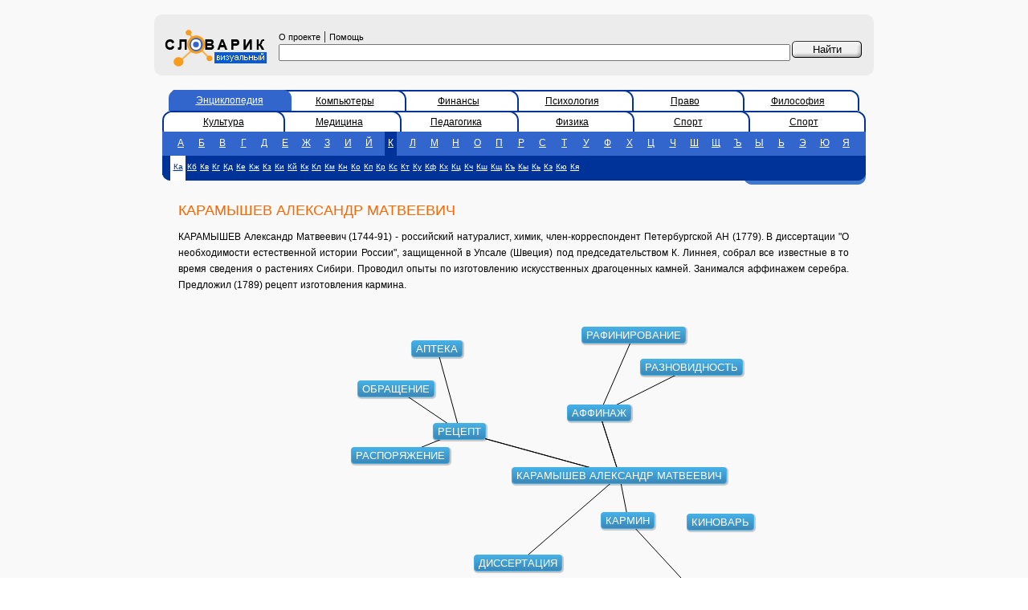

--- FILE ---
content_type: text/html; charset=utf-8
request_url: https://vslovar.ru/data.jsp?voc=bes&id=23384
body_size: 347
content:

{
"links":[
{"id1":23384,"id2":23384},{"id1":23384,"id2":47469},{"id1":23384,"id2":4050},{"id1":23384,"id2":23621},{"id1":23384,"id2":17071},{"id1":23384,"id2":23384},{"id1":23384,"id2":47469},{"id1":23384,"id2":4050},{"id1":47469,"id2":2995},{"id1":47469,"id2":46689},{"id1":47469,"id2":38843},{"id1":4050,"id2":46800},{"id1":4050,"id2":46439},{"id1":23621,"id2":27433},{"id1":23621,"id2":24824},{"id1":17071,"id2":53291},{"id1":17071,"id2":46098},
],
"objects":[
{"level":0,"id":23384,"text":"КАРАМЫШЕВ АЛЕКСАНДР МАТВЕЕВИЧ"},{"level":1,"id":47469,"text":"РЕЦЕПТ"},{"level":1,"id":4050,"text":"АФФИНАЖ"},{"level":1,"id":23621,"text":"КАРМИН"},{"level":1,"id":17071,"text":"ДИССЕРТАЦИЯ"},{"level":2,"id":2995,"text":"АПТЕКА"},{"level":2,"id":46689,"text":"РАСПОРЯЖЕНИЕ"},{"level":2,"id":38843,"text":"ОБРАЩЕНИЕ"},{"level":2,"id":46800,"text":"РАФИНИРОВАНИЕ"},{"level":2,"id":46439,"text":"РАЗНОВИДНОСТЬ"},{"level":2,"id":27433,"text":"КОШЕНИЛЬ"},{"level":2,"id":24824,"text":"КИНОВАРЬ"},{"level":2,"id":53291,"text":"СТЕПЕНЬ"},{"level":2,"id":46098,"text":"РАБОТА"},
]
}


--- FILE ---
content_type: text/html; charset=utf-8
request_url: https://www.google.com/recaptcha/api2/aframe
body_size: 268
content:
<!DOCTYPE HTML><html><head><meta http-equiv="content-type" content="text/html; charset=UTF-8"></head><body><script nonce="L3EAAKQjv4pKRE6vbUhmag">/** Anti-fraud and anti-abuse applications only. See google.com/recaptcha */ try{var clients={'sodar':'https://pagead2.googlesyndication.com/pagead/sodar?'};window.addEventListener("message",function(a){try{if(a.source===window.parent){var b=JSON.parse(a.data);var c=clients[b['id']];if(c){var d=document.createElement('img');d.src=c+b['params']+'&rc='+(localStorage.getItem("rc::a")?sessionStorage.getItem("rc::b"):"");window.document.body.appendChild(d);sessionStorage.setItem("rc::e",parseInt(sessionStorage.getItem("rc::e")||0)+1);localStorage.setItem("rc::h",'1768939749101');}}}catch(b){}});window.parent.postMessage("_grecaptcha_ready", "*");}catch(b){}</script></body></html>

--- FILE ---
content_type: text/javascript
request_url: https://vslovar.ru/js/viwoajax.js
body_size: 418
content:

//   Применимость: все html, где требуются динамические данные

//function gload
//загружает данные с url в формате json, деалет eval()
//в случае успеха вызывает ok_callback,
//в случае ошибки - err_callback

function gload(url, ok_callback, err_callback)
{
    var http_request=new XMLHttpRequest();
    http_request.open("GET", url, true);
    http_request.send(null);
    http_request.onreadystatechange=function ()
    {
        if (http_request.readyState==4)
        {
            if (http_request.status==200)
            {
//                    alert(http_request.responseText);
                var result=eval("("+http_request.responseText+")");
                if (ok_callback!=null) ok_callback(result);
            }
            else
            {
                if (err_callback!=null) err_callback();
                //alert("There was a problem with the URL.");
            }
            http_request=null;
        }
    };
}